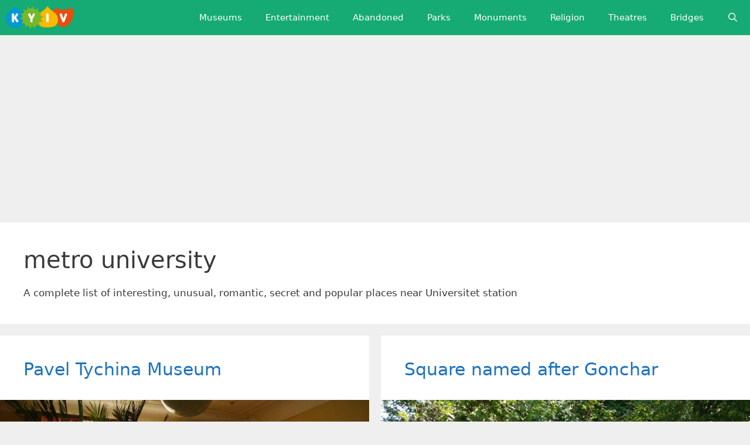

--- FILE ---
content_type: text/html; charset=UTF-8
request_url: https://go2.kiev.ua/en/tag/metro-university/
body_size: 9066
content:
<!DOCTYPE html>
<html lang="en-US">
<head>
	<meta charset="UTF-8">
	<title>metro university &#8211; Where to go, what to see, where to relax in Kyiv</title>
<meta name='robots' content='max-image-preview:large' />
<link rel="alternate" href="https://go2.kiev.ua/tag/metro-universitet/" hreflang="ru" />
<link rel="alternate" href="https://go2.kiev.ua/en/tag/metro-university/" hreflang="en" />
<link rel="alternate" href="https://go2.kiev.ua/uk/tag/metro-ynijversitety/" hreflang="uk" />
<meta name="viewport" content="width=device-width, initial-scale=1"><style id='wp-img-auto-sizes-contain-inline-css'>
img:is([sizes=auto i],[sizes^="auto," i]){contain-intrinsic-size:3000px 1500px}
/*# sourceURL=wp-img-auto-sizes-contain-inline-css */
</style>
<style id='wp-block-library-inline-css'>
:root{--wp-block-synced-color:#7a00df;--wp-block-synced-color--rgb:122,0,223;--wp-bound-block-color:var(--wp-block-synced-color);--wp-editor-canvas-background:#ddd;--wp-admin-theme-color:#007cba;--wp-admin-theme-color--rgb:0,124,186;--wp-admin-theme-color-darker-10:#006ba1;--wp-admin-theme-color-darker-10--rgb:0,107,160.5;--wp-admin-theme-color-darker-20:#005a87;--wp-admin-theme-color-darker-20--rgb:0,90,135;--wp-admin-border-width-focus:2px}@media (min-resolution:192dpi){:root{--wp-admin-border-width-focus:1.5px}}.wp-element-button{cursor:pointer}:root .has-very-light-gray-background-color{background-color:#eee}:root .has-very-dark-gray-background-color{background-color:#313131}:root .has-very-light-gray-color{color:#eee}:root .has-very-dark-gray-color{color:#313131}:root .has-vivid-green-cyan-to-vivid-cyan-blue-gradient-background{background:linear-gradient(135deg,#00d084,#0693e3)}:root .has-purple-crush-gradient-background{background:linear-gradient(135deg,#34e2e4,#4721fb 50%,#ab1dfe)}:root .has-hazy-dawn-gradient-background{background:linear-gradient(135deg,#faaca8,#dad0ec)}:root .has-subdued-olive-gradient-background{background:linear-gradient(135deg,#fafae1,#67a671)}:root .has-atomic-cream-gradient-background{background:linear-gradient(135deg,#fdd79a,#004a59)}:root .has-nightshade-gradient-background{background:linear-gradient(135deg,#330968,#31cdcf)}:root .has-midnight-gradient-background{background:linear-gradient(135deg,#020381,#2874fc)}:root{--wp--preset--font-size--normal:16px;--wp--preset--font-size--huge:42px}.has-regular-font-size{font-size:1em}.has-larger-font-size{font-size:2.625em}.has-normal-font-size{font-size:var(--wp--preset--font-size--normal)}.has-huge-font-size{font-size:var(--wp--preset--font-size--huge)}.has-text-align-center{text-align:center}.has-text-align-left{text-align:left}.has-text-align-right{text-align:right}.has-fit-text{white-space:nowrap!important}#end-resizable-editor-section{display:none}.aligncenter{clear:both}.items-justified-left{justify-content:flex-start}.items-justified-center{justify-content:center}.items-justified-right{justify-content:flex-end}.items-justified-space-between{justify-content:space-between}.screen-reader-text{border:0;clip-path:inset(50%);height:1px;margin:-1px;overflow:hidden;padding:0;position:absolute;width:1px;word-wrap:normal!important}.screen-reader-text:focus{background-color:#ddd;clip-path:none;color:#444;display:block;font-size:1em;height:auto;left:5px;line-height:normal;padding:15px 23px 14px;text-decoration:none;top:5px;width:auto;z-index:100000}html :where(.has-border-color){border-style:solid}html :where([style*=border-top-color]){border-top-style:solid}html :where([style*=border-right-color]){border-right-style:solid}html :where([style*=border-bottom-color]){border-bottom-style:solid}html :where([style*=border-left-color]){border-left-style:solid}html :where([style*=border-width]){border-style:solid}html :where([style*=border-top-width]){border-top-style:solid}html :where([style*=border-right-width]){border-right-style:solid}html :where([style*=border-bottom-width]){border-bottom-style:solid}html :where([style*=border-left-width]){border-left-style:solid}html :where(img[class*=wp-image-]){height:auto;max-width:100%}:where(figure){margin:0 0 1em}html :where(.is-position-sticky){--wp-admin--admin-bar--position-offset:var(--wp-admin--admin-bar--height,0px)}@media screen and (max-width:600px){html :where(.is-position-sticky){--wp-admin--admin-bar--position-offset:0px}}

/*# sourceURL=wp-block-library-inline-css */
</style><style id='global-styles-inline-css'>
:root{--wp--preset--aspect-ratio--square: 1;--wp--preset--aspect-ratio--4-3: 4/3;--wp--preset--aspect-ratio--3-4: 3/4;--wp--preset--aspect-ratio--3-2: 3/2;--wp--preset--aspect-ratio--2-3: 2/3;--wp--preset--aspect-ratio--16-9: 16/9;--wp--preset--aspect-ratio--9-16: 9/16;--wp--preset--color--black: #000000;--wp--preset--color--cyan-bluish-gray: #abb8c3;--wp--preset--color--white: #ffffff;--wp--preset--color--pale-pink: #f78da7;--wp--preset--color--vivid-red: #cf2e2e;--wp--preset--color--luminous-vivid-orange: #ff6900;--wp--preset--color--luminous-vivid-amber: #fcb900;--wp--preset--color--light-green-cyan: #7bdcb5;--wp--preset--color--vivid-green-cyan: #00d084;--wp--preset--color--pale-cyan-blue: #8ed1fc;--wp--preset--color--vivid-cyan-blue: #0693e3;--wp--preset--color--vivid-purple: #9b51e0;--wp--preset--color--contrast: var(--contrast);--wp--preset--color--contrast-2: var(--contrast-2);--wp--preset--color--contrast-3: var(--contrast-3);--wp--preset--color--base: var(--base);--wp--preset--color--base-2: var(--base-2);--wp--preset--color--base-3: var(--base-3);--wp--preset--color--accent: var(--accent);--wp--preset--gradient--vivid-cyan-blue-to-vivid-purple: linear-gradient(135deg,rgb(6,147,227) 0%,rgb(155,81,224) 100%);--wp--preset--gradient--light-green-cyan-to-vivid-green-cyan: linear-gradient(135deg,rgb(122,220,180) 0%,rgb(0,208,130) 100%);--wp--preset--gradient--luminous-vivid-amber-to-luminous-vivid-orange: linear-gradient(135deg,rgb(252,185,0) 0%,rgb(255,105,0) 100%);--wp--preset--gradient--luminous-vivid-orange-to-vivid-red: linear-gradient(135deg,rgb(255,105,0) 0%,rgb(207,46,46) 100%);--wp--preset--gradient--very-light-gray-to-cyan-bluish-gray: linear-gradient(135deg,rgb(238,238,238) 0%,rgb(169,184,195) 100%);--wp--preset--gradient--cool-to-warm-spectrum: linear-gradient(135deg,rgb(74,234,220) 0%,rgb(151,120,209) 20%,rgb(207,42,186) 40%,rgb(238,44,130) 60%,rgb(251,105,98) 80%,rgb(254,248,76) 100%);--wp--preset--gradient--blush-light-purple: linear-gradient(135deg,rgb(255,206,236) 0%,rgb(152,150,240) 100%);--wp--preset--gradient--blush-bordeaux: linear-gradient(135deg,rgb(254,205,165) 0%,rgb(254,45,45) 50%,rgb(107,0,62) 100%);--wp--preset--gradient--luminous-dusk: linear-gradient(135deg,rgb(255,203,112) 0%,rgb(199,81,192) 50%,rgb(65,88,208) 100%);--wp--preset--gradient--pale-ocean: linear-gradient(135deg,rgb(255,245,203) 0%,rgb(182,227,212) 50%,rgb(51,167,181) 100%);--wp--preset--gradient--electric-grass: linear-gradient(135deg,rgb(202,248,128) 0%,rgb(113,206,126) 100%);--wp--preset--gradient--midnight: linear-gradient(135deg,rgb(2,3,129) 0%,rgb(40,116,252) 100%);--wp--preset--font-size--small: 13px;--wp--preset--font-size--medium: 20px;--wp--preset--font-size--large: 36px;--wp--preset--font-size--x-large: 42px;--wp--preset--spacing--20: 0.44rem;--wp--preset--spacing--30: 0.67rem;--wp--preset--spacing--40: 1rem;--wp--preset--spacing--50: 1.5rem;--wp--preset--spacing--60: 2.25rem;--wp--preset--spacing--70: 3.38rem;--wp--preset--spacing--80: 5.06rem;--wp--preset--shadow--natural: 6px 6px 9px rgba(0, 0, 0, 0.2);--wp--preset--shadow--deep: 12px 12px 50px rgba(0, 0, 0, 0.4);--wp--preset--shadow--sharp: 6px 6px 0px rgba(0, 0, 0, 0.2);--wp--preset--shadow--outlined: 6px 6px 0px -3px rgb(255, 255, 255), 6px 6px rgb(0, 0, 0);--wp--preset--shadow--crisp: 6px 6px 0px rgb(0, 0, 0);}:where(.is-layout-flex){gap: 0.5em;}:where(.is-layout-grid){gap: 0.5em;}body .is-layout-flex{display: flex;}.is-layout-flex{flex-wrap: wrap;align-items: center;}.is-layout-flex > :is(*, div){margin: 0;}body .is-layout-grid{display: grid;}.is-layout-grid > :is(*, div){margin: 0;}:where(.wp-block-columns.is-layout-flex){gap: 2em;}:where(.wp-block-columns.is-layout-grid){gap: 2em;}:where(.wp-block-post-template.is-layout-flex){gap: 1.25em;}:where(.wp-block-post-template.is-layout-grid){gap: 1.25em;}.has-black-color{color: var(--wp--preset--color--black) !important;}.has-cyan-bluish-gray-color{color: var(--wp--preset--color--cyan-bluish-gray) !important;}.has-white-color{color: var(--wp--preset--color--white) !important;}.has-pale-pink-color{color: var(--wp--preset--color--pale-pink) !important;}.has-vivid-red-color{color: var(--wp--preset--color--vivid-red) !important;}.has-luminous-vivid-orange-color{color: var(--wp--preset--color--luminous-vivid-orange) !important;}.has-luminous-vivid-amber-color{color: var(--wp--preset--color--luminous-vivid-amber) !important;}.has-light-green-cyan-color{color: var(--wp--preset--color--light-green-cyan) !important;}.has-vivid-green-cyan-color{color: var(--wp--preset--color--vivid-green-cyan) !important;}.has-pale-cyan-blue-color{color: var(--wp--preset--color--pale-cyan-blue) !important;}.has-vivid-cyan-blue-color{color: var(--wp--preset--color--vivid-cyan-blue) !important;}.has-vivid-purple-color{color: var(--wp--preset--color--vivid-purple) !important;}.has-black-background-color{background-color: var(--wp--preset--color--black) !important;}.has-cyan-bluish-gray-background-color{background-color: var(--wp--preset--color--cyan-bluish-gray) !important;}.has-white-background-color{background-color: var(--wp--preset--color--white) !important;}.has-pale-pink-background-color{background-color: var(--wp--preset--color--pale-pink) !important;}.has-vivid-red-background-color{background-color: var(--wp--preset--color--vivid-red) !important;}.has-luminous-vivid-orange-background-color{background-color: var(--wp--preset--color--luminous-vivid-orange) !important;}.has-luminous-vivid-amber-background-color{background-color: var(--wp--preset--color--luminous-vivid-amber) !important;}.has-light-green-cyan-background-color{background-color: var(--wp--preset--color--light-green-cyan) !important;}.has-vivid-green-cyan-background-color{background-color: var(--wp--preset--color--vivid-green-cyan) !important;}.has-pale-cyan-blue-background-color{background-color: var(--wp--preset--color--pale-cyan-blue) !important;}.has-vivid-cyan-blue-background-color{background-color: var(--wp--preset--color--vivid-cyan-blue) !important;}.has-vivid-purple-background-color{background-color: var(--wp--preset--color--vivid-purple) !important;}.has-black-border-color{border-color: var(--wp--preset--color--black) !important;}.has-cyan-bluish-gray-border-color{border-color: var(--wp--preset--color--cyan-bluish-gray) !important;}.has-white-border-color{border-color: var(--wp--preset--color--white) !important;}.has-pale-pink-border-color{border-color: var(--wp--preset--color--pale-pink) !important;}.has-vivid-red-border-color{border-color: var(--wp--preset--color--vivid-red) !important;}.has-luminous-vivid-orange-border-color{border-color: var(--wp--preset--color--luminous-vivid-orange) !important;}.has-luminous-vivid-amber-border-color{border-color: var(--wp--preset--color--luminous-vivid-amber) !important;}.has-light-green-cyan-border-color{border-color: var(--wp--preset--color--light-green-cyan) !important;}.has-vivid-green-cyan-border-color{border-color: var(--wp--preset--color--vivid-green-cyan) !important;}.has-pale-cyan-blue-border-color{border-color: var(--wp--preset--color--pale-cyan-blue) !important;}.has-vivid-cyan-blue-border-color{border-color: var(--wp--preset--color--vivid-cyan-blue) !important;}.has-vivid-purple-border-color{border-color: var(--wp--preset--color--vivid-purple) !important;}.has-vivid-cyan-blue-to-vivid-purple-gradient-background{background: var(--wp--preset--gradient--vivid-cyan-blue-to-vivid-purple) !important;}.has-light-green-cyan-to-vivid-green-cyan-gradient-background{background: var(--wp--preset--gradient--light-green-cyan-to-vivid-green-cyan) !important;}.has-luminous-vivid-amber-to-luminous-vivid-orange-gradient-background{background: var(--wp--preset--gradient--luminous-vivid-amber-to-luminous-vivid-orange) !important;}.has-luminous-vivid-orange-to-vivid-red-gradient-background{background: var(--wp--preset--gradient--luminous-vivid-orange-to-vivid-red) !important;}.has-very-light-gray-to-cyan-bluish-gray-gradient-background{background: var(--wp--preset--gradient--very-light-gray-to-cyan-bluish-gray) !important;}.has-cool-to-warm-spectrum-gradient-background{background: var(--wp--preset--gradient--cool-to-warm-spectrum) !important;}.has-blush-light-purple-gradient-background{background: var(--wp--preset--gradient--blush-light-purple) !important;}.has-blush-bordeaux-gradient-background{background: var(--wp--preset--gradient--blush-bordeaux) !important;}.has-luminous-dusk-gradient-background{background: var(--wp--preset--gradient--luminous-dusk) !important;}.has-pale-ocean-gradient-background{background: var(--wp--preset--gradient--pale-ocean) !important;}.has-electric-grass-gradient-background{background: var(--wp--preset--gradient--electric-grass) !important;}.has-midnight-gradient-background{background: var(--wp--preset--gradient--midnight) !important;}.has-small-font-size{font-size: var(--wp--preset--font-size--small) !important;}.has-medium-font-size{font-size: var(--wp--preset--font-size--medium) !important;}.has-large-font-size{font-size: var(--wp--preset--font-size--large) !important;}.has-x-large-font-size{font-size: var(--wp--preset--font-size--x-large) !important;}
/*# sourceURL=global-styles-inline-css */
</style>

<style id='classic-theme-styles-inline-css'>
/*! This file is auto-generated */
.wp-block-button__link{color:#fff;background-color:#32373c;border-radius:9999px;box-shadow:none;text-decoration:none;padding:calc(.667em + 2px) calc(1.333em + 2px);font-size:1.125em}.wp-block-file__button{background:#32373c;color:#fff;text-decoration:none}
/*# sourceURL=/wp-includes/css/classic-themes.min.css */
</style>
<link rel='stylesheet' id='wpacu-combined-css-head-1' href='https://go2.kiev.ua/wp-content/cache/asset-cleanup/css/head-23039f9ad8abadfd6c8432d98fc33d88d00fdd40.css' type='text/css' media='all' />









<script id='wpacu-combined-js-head-group-1' src='https://go2.kiev.ua/wp-content/cache/asset-cleanup/js/head-ee4417ad5eeba760ff0191828df8fec490c795fd.js' type="e36d7b048a22d24e0ef76b8f-text/javascript"></script><script async src="https://pagead2.googlesyndication.com/pagead/js/adsbygoogle.js?client=ca-pub-8055922727690488" crossorigin="anonymous" type="e36d7b048a22d24e0ef76b8f-text/javascript"></script><link rel="icon" href="https://go2.kiev.ua/wp-content/uploads/2023/10/cropped-favicon-32x32.png" sizes="32x32" />
<link rel="icon" href="https://go2.kiev.ua/wp-content/uploads/2023/10/cropped-favicon-192x192.png" sizes="192x192" />
<link rel="apple-touch-icon" href="https://go2.kiev.ua/wp-content/uploads/2023/10/cropped-favicon-180x180.png" />
<meta name="msapplication-TileImage" content="https://go2.kiev.ua/wp-content/uploads/2023/10/cropped-favicon-270x270.png" />
		<style id="wp-custom-css">
			.grecaptcha-badge { visibility: hidden; }
.sabai-questions-activity { visibility: hidden; }
.sabai-questions-activity-inline { visibility: hidden; }
.sabai-questions-vote-count { visibility: hidden; }
.centered-text-ortop {
  text-align: center;
  font-size: 10px;
  font-family: -apple-system, system-ui, BlinkMacSystemFont, "Segoe UI", Helvetica, Arial, sans-serif, "Apple Color Emoji", "Segoe UI Emoji", "Segoe UI Symbol";
}
		</style>
		</head>

<body class="archive tag tag-metro-university tag-603 wp-custom-logo wp-embed-responsive wp-theme-generatepress post-image-below-header post-image-aligned-center generate-columns-activated secondary-nav-below-header secondary-nav-aligned-right sticky-menu-fade sticky-enabled both-sticky-menu mobile-header mobile-header-logo mobile-header-sticky no-sidebar nav-below-header separate-containers fluid-header active-footer-widgets-0 nav-search-enabled nav-aligned-right header-aligned-center dropdown-hover" itemtype="https://schema.org/Blog" itemscope>
	<a class="screen-reader-text skip-link" href="#content" title="Skip to content">Skip to content</a>		<nav id="mobile-header" itemtype="https://schema.org/SiteNavigationElement" itemscope class="main-navigation mobile-header-navigation has-branding has-sticky-branding">
			<div class="inside-navigation grid-container grid-parent">
				<form method="get" class="search-form navigation-search" action="https://go2.kiev.ua/en/">
					<input type="search" class="search-field" value="" name="s" title="Search" />
				</form><div class="site-logo mobile-header-logo">
						<a href="https://go2.kiev.ua/en/" title="Where to go, what to see, where to relax in Kyiv" rel="home">
							<img src="https://go2.kiev.ua/wp-content/uploads/2023/10/logo_en.png" alt="Where to go, what to see, where to relax in Kyiv" class="is-logo-image" width="140" height="48" />
						</a>
					</div>		<div class="mobile-bar-items">
						<span class="search-item">
				<a aria-label="Open Search Bar" href="#">
									</a>
			</span>
		</div>
							<button class="menu-toggle" aria-controls="mobile-menu" aria-expanded="false">
						<span class="mobile-menu">Menu</span>					</button>
					<div id="mobile-menu" class="main-nav"><ul id="menu-main-eng" class=" menu sf-menu"><li id="menu-item-21803" class="menu-item menu-item-type-taxonomy menu-item-object-category menu-item-21803"><a href="https://go2.kiev.ua/en/category/museums/">Museums</a></li>
<li id="menu-item-21801" class="menu-item menu-item-type-taxonomy menu-item-object-category menu-item-21801"><a href="https://go2.kiev.ua/en/category/entertainment/">Entertainment</a></li>
<li id="menu-item-21799" class="menu-item menu-item-type-taxonomy menu-item-object-category menu-item-21799"><a href="https://go2.kiev.ua/en/category/abandoned/">Abandoned</a></li>
<li id="menu-item-21804" class="menu-item menu-item-type-taxonomy menu-item-object-category menu-item-21804"><a href="https://go2.kiev.ua/en/category/parks/">Parks</a></li>
<li id="menu-item-21802" class="menu-item menu-item-type-taxonomy menu-item-object-category menu-item-21802"><a href="https://go2.kiev.ua/en/category/monuments/">Monuments</a></li>
<li id="menu-item-21805" class="menu-item menu-item-type-taxonomy menu-item-object-category menu-item-21805"><a href="https://go2.kiev.ua/en/category/religion/">Religion</a></li>
<li id="menu-item-21806" class="menu-item menu-item-type-taxonomy menu-item-object-category menu-item-21806"><a href="https://go2.kiev.ua/en/category/theatres/">Theatres</a></li>
<li id="menu-item-21800" class="menu-item menu-item-type-taxonomy menu-item-object-category menu-item-21800"><a href="https://go2.kiev.ua/en/category/bridges/">Bridges</a></li>
<li class="search-item menu-item-align-right"><a aria-label="Open Search Bar" href="#"></a></li></ul></div>			</div><!-- .inside-navigation -->
		</nav><!-- #site-navigation -->
				<nav class="has-branding main-navigation grid-container grid-parent sub-menu-right" id="site-navigation" aria-label="Primary"  itemtype="https://schema.org/SiteNavigationElement" itemscope>
			<div class="inside-navigation">
				<div class="navigation-branding"><div class="site-logo">
						<a href="https://go2.kiev.ua/en/" title="Where to go, what to see, where to relax in Kyiv" rel="home">
							<img  class="header-image is-logo-image" alt="Where to go, what to see, where to relax in Kyiv" src="https://go2.kiev.ua/wp-content/uploads/2023/10/logo_en.png" title="Where to go, what to see, where to relax in Kyiv" srcset="https://go2.kiev.ua/wp-content/uploads/2023/10/logo_en.png 1x, https://go2.kiev.ua/wp-content/uploads/2023/10/logo_en.png 2x" width="280" height="96" />
						</a>
					</div></div><form method="get" class="search-form navigation-search" action="https://go2.kiev.ua/en/">
					<input type="search" class="search-field" value="" name="s" title="Search" />
				</form>		<div class="mobile-bar-items">
						<span class="search-item">
				<a aria-label="Open Search Bar" href="#">
									</a>
			</span>
		</div>
						<button class="menu-toggle" aria-controls="primary-menu" aria-expanded="false">
					<span class="mobile-menu">Menu</span>				</button>
				<div id="primary-menu" class="main-nav"><ul id="menu-main-eng-1" class=" menu sf-menu"><li class="menu-item menu-item-type-taxonomy menu-item-object-category menu-item-21803"><a href="https://go2.kiev.ua/en/category/museums/">Museums</a></li>
<li class="menu-item menu-item-type-taxonomy menu-item-object-category menu-item-21801"><a href="https://go2.kiev.ua/en/category/entertainment/">Entertainment</a></li>
<li class="menu-item menu-item-type-taxonomy menu-item-object-category menu-item-21799"><a href="https://go2.kiev.ua/en/category/abandoned/">Abandoned</a></li>
<li class="menu-item menu-item-type-taxonomy menu-item-object-category menu-item-21804"><a href="https://go2.kiev.ua/en/category/parks/">Parks</a></li>
<li class="menu-item menu-item-type-taxonomy menu-item-object-category menu-item-21802"><a href="https://go2.kiev.ua/en/category/monuments/">Monuments</a></li>
<li class="menu-item menu-item-type-taxonomy menu-item-object-category menu-item-21805"><a href="https://go2.kiev.ua/en/category/religion/">Religion</a></li>
<li class="menu-item menu-item-type-taxonomy menu-item-object-category menu-item-21806"><a href="https://go2.kiev.ua/en/category/theatres/">Theatres</a></li>
<li class="menu-item menu-item-type-taxonomy menu-item-object-category menu-item-21800"><a href="https://go2.kiev.ua/en/category/bridges/">Bridges</a></li>
<li class="search-item menu-item-align-right"><a aria-label="Open Search Bar" href="#"></a></li></ul></div>			</div>
		</nav>
		
	<div class="site grid-container container hfeed grid-parent" id="page">
				<div class="site-content" id="content">
			
	<div class="content-area grid-parent mobile-grid-100 grid-100 tablet-grid-100" id="primary">
		<main class="site-main" id="main">
			<div class="generate-columns-container ">		<header class="page-header" aria-label="Page">
			
			<h1 class="page-title">
				metro university			</h1>

			<div class="taxonomy-description"><p>A complete list of interesting, unusual, romantic, secret and popular places near Universitet station</p>
</div>		</header>
		<article id="post-24443" class="post-24443 post type-post status-publish format-standard has-post-thumbnail hentry category-museums tag-metro-university tag-right-bank tag-shevchenkovsky-district generate-columns tablet-grid-50 mobile-grid-100 grid-parent grid-50 no-featured-image-padding" itemtype="https://schema.org/CreativeWork" itemscope>
	<div class="inside-article">
					<header class="entry-header">
				<h2 class="entry-title" itemprop="headline"><a href="https://go2.kiev.ua/en/pavel-tychina-museum/" rel="bookmark">Pavel Tychina Museum</a></h2>			</header>
			<div class="post-image">
						
						<a href="https://go2.kiev.ua/en/pavel-tychina-museum/">
							<img width="768" height="576" src="https://go2.kiev.ua/wp-content/uploads/2018/07/muzei_pavla_tychiny_4-768x576.jpg" class="attachment-medium_large size-medium_large wp-post-image" alt="Музей Павла Тычины" itemprop="image" decoding="async" fetchpriority="high" srcset="https://go2.kiev.ua/wp-content/uploads/2018/07/muzei_pavla_tychiny_4-768x576.jpg 768w, https://go2.kiev.ua/wp-content/uploads/2018/07/muzei_pavla_tychiny_4-480x360.jpg 480w, https://go2.kiev.ua/wp-content/uploads/2018/07/muzei_pavla_tychiny_4.jpg 1200w" sizes="(max-width: 768px) 100vw, 768px" />
						</a>
					</div>
			<div class="entry-summary" itemprop="text">
				<p>Apartment No. 3 on Tereshchenkovskaya Street 5 in post-war Kyiv was known among the Ukrainian intelligentsia and creative youth thanks to its owner, Pavel Grigorievich Tychyna. These 5 rooms witnessed the poet’s creative quest, poetic ups and downs for more than two decades (1944-1967). After the death of Pavel Tychyna (September 16, 1967), Lydia Petrovna &#8230; <a title="Pavel Tychina Museum" class="read-more" href="https://go2.kiev.ua/en/pavel-tychina-museum/" aria-label="Read more about Pavel Tychina Museum">Read more</a></p>
			</div>

				<footer class="entry-meta" aria-label="Entry meta">
			<span class="cat-links"><span class="screen-reader-text">Categories </span><a href="https://go2.kiev.ua/en/category/museums/" rel="category tag">Museums</a></span> <span class="tags-links"><span class="screen-reader-text">Tags </span><a href="https://go2.kiev.ua/en/tag/metro-university/" rel="tag">metro university</a>, <a href="https://go2.kiev.ua/en/tag/right-bank/" rel="tag">right bank</a>, <a href="https://go2.kiev.ua/en/tag/shevchenkovsky-district/" rel="tag">shevchenkovsky district</a></span> 		</footer>
			</div>
</article>
<article id="post-24250" class="post-24250 post type-post status-publish format-standard has-post-thumbnail hentry category-parks tag-metro-university tag-right-bank tag-shevchenkovsky-district generate-columns tablet-grid-50 mobile-grid-100 grid-parent grid-50 no-featured-image-padding" itemtype="https://schema.org/CreativeWork" itemscope>
	<div class="inside-article">
					<header class="entry-header">
				<h2 class="entry-title" itemprop="headline"><a href="https://go2.kiev.ua/en/square-named-after-gonchar/" rel="bookmark">Square named after Gonchar</a></h2>			</header>
			<div class="post-image">
						
						<a href="https://go2.kiev.ua/en/square-named-after-gonchar/">
							<img width="768" height="576" src="https://go2.kiev.ua/wp-content/uploads/2018/06/skver_gonchara_3-768x576.jpg" class="attachment-medium_large size-medium_large wp-post-image" alt="Сквер имени Гончара" itemprop="image" decoding="async" srcset="https://go2.kiev.ua/wp-content/uploads/2018/06/skver_gonchara_3-768x576.jpg 768w, https://go2.kiev.ua/wp-content/uploads/2018/06/skver_gonchara_3-480x360.jpg 480w, https://go2.kiev.ua/wp-content/uploads/2018/06/skver_gonchara_3.jpg 1200w" sizes="(max-width: 768px) 100vw, 768px" />
						</a>
					</div>
			<div class="entry-summary" itemprop="text">
				<p>Across the road from Chkalov Square and next to velotrek is located in the park named after Oles Gonchar. On the territory of the square there is a pump room and a monument to Oles Gonchar (April 3, 1918 &#8211; July 14, 1995), which was opened in May 2001 &#8211; the writer loved to sit &#8230; <a title="Square named after Gonchar" class="read-more" href="https://go2.kiev.ua/en/square-named-after-gonchar/" aria-label="Read more about Square named after Gonchar">Read more</a></p>
			</div>

				<footer class="entry-meta" aria-label="Entry meta">
			<span class="cat-links"><span class="screen-reader-text">Categories </span><a href="https://go2.kiev.ua/en/category/parks/" rel="category tag">Parks</a></span> <span class="tags-links"><span class="screen-reader-text">Tags </span><a href="https://go2.kiev.ua/en/tag/metro-university/" rel="tag">metro university</a>, <a href="https://go2.kiev.ua/en/tag/right-bank/" rel="tag">right bank</a>, <a href="https://go2.kiev.ua/en/tag/shevchenkovsky-district/" rel="tag">shevchenkovsky district</a></span> 		</footer>
			</div>
</article>
<article id="post-24245" class="post-24245 post type-post status-publish format-standard has-post-thumbnail hentry category-parks tag-metro-university tag-right-bank tag-shevchenkovsky-district generate-columns tablet-grid-50 mobile-grid-100 grid-parent grid-50 no-featured-image-padding" itemtype="https://schema.org/CreativeWork" itemscope>
	<div class="inside-article">
					<header class="entry-header">
				<h2 class="entry-title" itemprop="headline"><a href="https://go2.kiev.ua/en/square-named-after-chkalov/" rel="bookmark">Square named after Chkalov</a></h2>			</header>
			<div class="post-image">
						
						<a href="https://go2.kiev.ua/en/square-named-after-chkalov/">
							<img width="768" height="432" src="https://go2.kiev.ua/wp-content/uploads/2018/06/skver_chkalova_4-768x432.jpg" class="attachment-medium_large size-medium_large wp-post-image" alt="Сквер имени Чкалова" itemprop="image" decoding="async" srcset="https://go2.kiev.ua/wp-content/uploads/2018/06/skver_chkalova_4-768x432.jpg 768w, https://go2.kiev.ua/wp-content/uploads/2018/06/skver_chkalova_4-480x270.jpg 480w, https://go2.kiev.ua/wp-content/uploads/2018/06/skver_chkalova_4.jpg 1200w" sizes="(max-width: 768px) 100vw, 768px" />
						</a>
					</div>
			<div class="entry-summary" itemprop="text">
				<p>The square was created in the 1920s in front of the building of the Kyiv Veterinary and Zootechnical Institute, which was located there from 1924 to 1934 &#8211; now the State Service of Ukraine for Emergency Situations is located here. The monument to Valery Pavlovich Chkalov (Soviet test pilot, brigade commander, hero of the Soviet &#8230; <a title="Square named after Chkalov" class="read-more" href="https://go2.kiev.ua/en/square-named-after-chkalov/" aria-label="Read more about Square named after Chkalov">Read more</a></p>
			</div>

				<footer class="entry-meta" aria-label="Entry meta">
			<span class="cat-links"><span class="screen-reader-text">Categories </span><a href="https://go2.kiev.ua/en/category/parks/" rel="category tag">Parks</a></span> <span class="tags-links"><span class="screen-reader-text">Tags </span><a href="https://go2.kiev.ua/en/tag/metro-university/" rel="tag">metro university</a>, <a href="https://go2.kiev.ua/en/tag/right-bank/" rel="tag">right bank</a>, <a href="https://go2.kiev.ua/en/tag/shevchenkovsky-district/" rel="tag">shevchenkovsky district</a></span> 		</footer>
			</div>
</article>
<article id="post-24241" class="post-24241 post type-post status-publish format-standard has-post-thumbnail hentry category-parks tag-metro-university tag-right-bank tag-shevchenkovsky-district generate-columns tablet-grid-50 mobile-grid-100 grid-parent grid-50 no-featured-image-padding" itemtype="https://schema.org/CreativeWork" itemscope>
	<div class="inside-article">
					<header class="entry-header">
				<h2 class="entry-title" itemprop="headline"><a href="https://go2.kiev.ua/en/pavlovsky-square/" rel="bookmark">Pavlovsky Square</a></h2>			</header>
			<div class="post-image">
						
						<a href="https://go2.kiev.ua/en/pavlovsky-square/">
							<img width="768" height="576" src="https://go2.kiev.ua/wp-content/uploads/2018/06/pavlovsky_skver_3-768x576.jpg" class="attachment-medium_large size-medium_large wp-post-image" alt="Павловский сквер" itemprop="image" decoding="async" loading="lazy" srcset="https://go2.kiev.ua/wp-content/uploads/2018/06/pavlovsky_skver_3-768x576.jpg 768w, https://go2.kiev.ua/wp-content/uploads/2018/06/pavlovsky_skver_3-480x360.jpg 480w, https://go2.kiev.ua/wp-content/uploads/2018/06/pavlovsky_skver_3.jpg 1200w" sizes="auto, (max-width: 768px) 100vw, 768px" />
						</a>
					</div>
			<div class="entry-summary" itemprop="text">
				<p>Not far from &#8220;house with cats&#8221; is Pavlovsky Square, which is popularly called Pavlovsky Garden or Kindergarten . The square was created in 1905-1909 on the site of an ancient ravine during the construction of the first houses on Novo-Pavlovskaya Street, which connected Gogolevskaya and Observatornaya streets. The square area is 1.8 hectares. There is &#8230; <a title="Pavlovsky Square" class="read-more" href="https://go2.kiev.ua/en/pavlovsky-square/" aria-label="Read more about Pavlovsky Square">Read more</a></p>
			</div>

				<footer class="entry-meta" aria-label="Entry meta">
			<span class="cat-links"><span class="screen-reader-text">Categories </span><a href="https://go2.kiev.ua/en/category/parks/" rel="category tag">Parks</a></span> <span class="tags-links"><span class="screen-reader-text">Tags </span><a href="https://go2.kiev.ua/en/tag/metro-university/" rel="tag">metro university</a>, <a href="https://go2.kiev.ua/en/tag/right-bank/" rel="tag">right bank</a>, <a href="https://go2.kiev.ua/en/tag/shevchenkovsky-district/" rel="tag">shevchenkovsky district</a></span> 		</footer>
			</div>
</article>
<article id="post-24129" class="post-24129 post type-post status-publish format-standard has-post-thumbnail hentry category-museums tag-goloseevsky-district tag-metro-university tag-right-bank generate-columns tablet-grid-50 mobile-grid-100 grid-parent grid-50 no-featured-image-padding" itemtype="https://schema.org/CreativeWork" itemscope>
	<div class="inside-article">
					<header class="entry-header">
				<h2 class="entry-title" itemprop="headline"><a href="https://go2.kiev.ua/en/museum-of-outstanding-figures-of-ukrainian-culture/" rel="bookmark">Museum of Outstanding Figures of Ukrainian Culture</a></h2>			</header>
			<div class="post-image">
						
						<a href="https://go2.kiev.ua/en/museum-of-outstanding-figures-of-ukrainian-culture/">
							<img width="768" height="568" src="https://go2.kiev.ua/wp-content/uploads/2018/05/muzei_ukrainskih_dejatelei_kulturi-768x568.jpg" class="attachment-medium_large size-medium_large wp-post-image" alt="Музей выдающихся деятелей украинской культуры" itemprop="image" decoding="async" loading="lazy" srcset="https://go2.kiev.ua/wp-content/uploads/2018/05/muzei_ukrainskih_dejatelei_kulturi-768x568.jpg 768w, https://go2.kiev.ua/wp-content/uploads/2018/05/muzei_ukrainskih_dejatelei_kulturi-480x355.jpg 480w, https://go2.kiev.ua/wp-content/uploads/2018/05/muzei_ukrainskih_dejatelei_kulturi.jpg 1000w" sizes="auto, (max-width: 768px) 100vw, 768px" />
						</a>
					</div>
			<div class="entry-summary" itemprop="text">
				<p>The museum was founded in 1987. The basis for its creation was the fact that at the end of the 19th and beginning of the 20th century, the families of famous figures of the Ukrainian movement lived in close proximity &#8211; Lesya Ukrainka, Nikolai Lysenko, Mikhail Staritsky, Panas Saksagansky. Museum exhibitions are housed in memorial &#8230; <a title="Museum of Outstanding Figures of Ukrainian Culture" class="read-more" href="https://go2.kiev.ua/en/museum-of-outstanding-figures-of-ukrainian-culture/" aria-label="Read more about Museum of Outstanding Figures of Ukrainian Culture">Read more</a></p>
			</div>

				<footer class="entry-meta" aria-label="Entry meta">
			<span class="cat-links"><span class="screen-reader-text">Categories </span><a href="https://go2.kiev.ua/en/category/museums/" rel="category tag">Museums</a></span> <span class="tags-links"><span class="screen-reader-text">Tags </span><a href="https://go2.kiev.ua/en/tag/goloseevsky-district/" rel="tag">goloseevsky district</a>, <a href="https://go2.kiev.ua/en/tag/metro-university/" rel="tag">metro university</a>, <a href="https://go2.kiev.ua/en/tag/right-bank/" rel="tag">right bank</a></span> 		</footer>
			</div>
</article>
<article id="post-24061" class="post-24061 post type-post status-publish format-standard has-post-thumbnail hentry category-museums tag-metro-university tag-right-bank tag-shevchenkovsky-district generate-columns tablet-grid-50 mobile-grid-100 grid-parent grid-50 no-featured-image-padding" itemtype="https://schema.org/CreativeWork" itemscope>
	<div class="inside-article">
					<header class="entry-header">
				<h2 class="entry-title" itemprop="headline"><a href="https://go2.kiev.ua/en/national-museum-of-taras-shevchenko/" rel="bookmark">National Museum of Taras Shevchenko</a></h2>			</header>
			<div class="post-image">
						
						<a href="https://go2.kiev.ua/en/national-museum-of-taras-shevchenko/">
							<img width="768" height="510" src="https://go2.kiev.ua/wp-content/uploads/2018/05/muzei_tarasa_shevchenko_2-768x510.jpg" class="attachment-medium_large size-medium_large wp-post-image" alt="Национальный музей Тараса Шевченко" itemprop="image" decoding="async" loading="lazy" srcset="https://go2.kiev.ua/wp-content/uploads/2018/05/muzei_tarasa_shevchenko_2-768x510.jpg 768w, https://go2.kiev.ua/wp-content/uploads/2018/05/muzei_tarasa_shevchenko_2-480x319.jpg 480w, https://go2.kiev.ua/wp-content/uploads/2018/05/muzei_tarasa_shevchenko_2.jpg 1200w" sizes="auto, (max-width: 768px) 100vw, 768px" />
						</a>
					</div>
			<div class="entry-summary" itemprop="text">
				<p>The history of the collection began immediately after the death of Taras Shevchenko. As is known, he died at the St. Petersburg Academy of Arts, in a small workshop that served the artist both as a home and as a workplace. All the things that were in that workshop became the basis for the future &#8230; <a title="National Museum of Taras Shevchenko" class="read-more" href="https://go2.kiev.ua/en/national-museum-of-taras-shevchenko/" aria-label="Read more about National Museum of Taras Shevchenko">Read more</a></p>
			</div>

				<footer class="entry-meta" aria-label="Entry meta">
			<span class="cat-links"><span class="screen-reader-text">Categories </span><a href="https://go2.kiev.ua/en/category/museums/" rel="category tag">Museums</a></span> <span class="tags-links"><span class="screen-reader-text">Tags </span><a href="https://go2.kiev.ua/en/tag/metro-university/" rel="tag">metro university</a>, <a href="https://go2.kiev.ua/en/tag/right-bank/" rel="tag">right bank</a>, <a href="https://go2.kiev.ua/en/tag/shevchenkovsky-district/" rel="tag">shevchenkovsky district</a></span> 		</footer>
			</div>
</article>
		<nav id="nav-below" class="paging-navigation" aria-label="Archive Page">
								<div class="nav-previous">
												<span class="prev" title="Previous"><a href="https://go2.kiev.ua/en/tag/metro-university/page/2/" >Older posts</a></span>
					</div>
					<div class="nav-links"><span aria-current="page" class="page-numbers current"><span class="screen-reader-text">Page</span>1</span>
<a class="page-numbers" href="https://go2.kiev.ua/en/tag/metro-university/page/2/"><span class="screen-reader-text">Page</span>2</a>
<a class="page-numbers" href="https://go2.kiev.ua/en/tag/metro-university/page/3/"><span class="screen-reader-text">Page</span>3</a>
<a class="next page-numbers" href="https://go2.kiev.ua/en/tag/metro-university/page/2/">Next <span aria-hidden="true">&rarr;</span></a></div>		</nav>
		</div><!-- .generate-columns-contaier -->		</main>
	</div>

	
	</div>
</div>


<div class="site-footer grid-container grid-parent footer-bar-active footer-bar-align-right">
			<footer class="site-info" aria-label="Site"  itemtype="https://schema.org/WPFooter" itemscope>
			<div class="inside-site-info">
						<div class="footer-bar">
			<aside id="nav_menu-5" class="widget inner-padding widget_nav_menu"><div class="menu-pages-eng-container"><ul id="menu-pages-eng" class="menu"><li id="menu-item-21730" class="menu-item menu-item-type-post_type menu-item-object-page menu-item-21730"><a href="https://go2.kiev.ua/en/contacts/">Contacts</a></li>
</ul></div></aside><aside id="block-7" class="widget inner-padding widget_block"><div class="wp-block-polylang-language-switcher"><label class="screen-reader-text" for="lang_choice_1">Choose a language</label><select name="lang_choice_1" id="lang_choice_1" class="pll-switcher-select">
	<option value="https://go2.kiev.ua/tag/metro-universitet/" lang="ru-RU">Русский</option>
	<option value="https://go2.kiev.ua/en/tag/metro-university/" lang="en-US" selected='selected'>English</option>
	<option value="https://go2.kiev.ua/uk/tag/metro-ynijversitety/" lang="uk">Українська</option>

</select>
<script type="e36d7b048a22d24e0ef76b8f-text/javascript">
					document.getElementById( "lang_choice_1" ).addEventListener( "change", function ( event ) { location.href = event.currentTarget.value; } )
				</script></div></aside>		</div>
						<div class="copyright-bar">
					Where to go, what to see, where to relax in Kyiv &copy; 2026				</div>
			</div>
		</footer>
		</div>

<a title="Scroll back to top" aria-label="Scroll back to top" rel="nofollow" href="#" class="generate-back-to-top" data-scroll-speed="400" data-start-scroll="300" role="button">
					
				</a><script type="speculationrules">
{"prefetch":[{"source":"document","where":{"and":[{"href_matches":"/*"},{"not":{"href_matches":["/wp-*.php","/wp-admin/*","/wp-content/uploads/*","/wp-content/*","/wp-content/plugins/*","/wp-content/themes/generatepress/*","/*\\?(.+)"]}},{"not":{"selector_matches":"a[rel~=\"nofollow\"]"}},{"not":{"selector_matches":".no-prefetch, .no-prefetch a"}}]},"eagerness":"conservative"}]}
</script>
<!-- Matomo --><script type="e36d7b048a22d24e0ef76b8f-text/javascript">
(function () {
function initTracking() {
var _paq = window._paq = window._paq || [];
_paq.push(['trackPageView']);_paq.push(['enableLinkTracking']);_paq.push(['alwaysUseSendBeacon']);_paq.push(['setTrackerUrl', "\/\/go2.kiev.ua\/wp-content\/plugins\/matomo\/app\/matomo.php"]);_paq.push(['setSiteId', '1']);var d=document, g=d.createElement('script'), s=d.getElementsByTagName('script')[0];
g.type='text/javascript'; g.async=true; g.src="\/\/go2.kiev.ua\/wp-content\/uploads\/matomo\/matomo.js"; s.parentNode.insertBefore(g,s);
}
if (document.prerendering) {
	document.addEventListener('prerenderingchange', initTracking, {once: true});
} else {
	initTracking();
}
})();
</script>
<!-- End Matomo Code --><script id="generate-a11y" type="e36d7b048a22d24e0ef76b8f-text/javascript">
!function(){"use strict";if("querySelector"in document&&"addEventListener"in window){var e=document.body;e.addEventListener("pointerdown",(function(){e.classList.add("using-mouse")}),{passive:!0}),e.addEventListener("keydown",(function(){e.classList.remove("using-mouse")}),{passive:!0})}}();
</script>
<script id="responsive-lightbox-sanitizer-js-before" type="e36d7b048a22d24e0ef76b8f-text/javascript">
//# sourceURL=responsive-lightbox-sanitizer-js-before
</script>
<script id="responsive-lightbox-js-before" type="e36d7b048a22d24e0ef76b8f-text/javascript">

//# sourceURL=responsive-lightbox-js-before
</script>
<script id="generate-menu-js-before" type="e36d7b048a22d24e0ef76b8f-text/javascript">
//# sourceURL=generate-menu-js-before
</script>
<script id="generate-navigation-search-js-before" type="e36d7b048a22d24e0ef76b8f-text/javascript">
//# sourceURL=generate-navigation-search-js-before
</script>
<script id="generate-back-to-top-js-before" type="e36d7b048a22d24e0ef76b8f-text/javascript">
//# sourceURL=generate-back-to-top-js-before
</script>
<script defer='defer' id='wpacu-combined-js-body-group-1' src='https://go2.kiev.ua/wp-content/cache/asset-cleanup/js/body-a60fa6f9e995d123cfe384bd6e6e4b6124b493f7.js' type="e36d7b048a22d24e0ef76b8f-text/javascript"></script>
<script src="/cdn-cgi/scripts/7d0fa10a/cloudflare-static/rocket-loader.min.js" data-cf-settings="e36d7b048a22d24e0ef76b8f-|49" defer></script><script defer src="https://static.cloudflareinsights.com/beacon.min.js/vcd15cbe7772f49c399c6a5babf22c1241717689176015" integrity="sha512-ZpsOmlRQV6y907TI0dKBHq9Md29nnaEIPlkf84rnaERnq6zvWvPUqr2ft8M1aS28oN72PdrCzSjY4U6VaAw1EQ==" data-cf-beacon='{"version":"2024.11.0","token":"fa3495e188244eb0acda5e797a2f4f38","r":1,"server_timing":{"name":{"cfCacheStatus":true,"cfEdge":true,"cfExtPri":true,"cfL4":true,"cfOrigin":true,"cfSpeedBrain":true},"location_startswith":null}}' crossorigin="anonymous"></script>
</body>
</html>


--- FILE ---
content_type: text/html; charset=utf-8
request_url: https://www.google.com/recaptcha/api2/aframe
body_size: 268
content:
<!DOCTYPE HTML><html><head><meta http-equiv="content-type" content="text/html; charset=UTF-8"></head><body><script nonce="13S6SPY5uuvPb0Ba7fDllQ">/** Anti-fraud and anti-abuse applications only. See google.com/recaptcha */ try{var clients={'sodar':'https://pagead2.googlesyndication.com/pagead/sodar?'};window.addEventListener("message",function(a){try{if(a.source===window.parent){var b=JSON.parse(a.data);var c=clients[b['id']];if(c){var d=document.createElement('img');d.src=c+b['params']+'&rc='+(localStorage.getItem("rc::a")?sessionStorage.getItem("rc::b"):"");window.document.body.appendChild(d);sessionStorage.setItem("rc::e",parseInt(sessionStorage.getItem("rc::e")||0)+1);localStorage.setItem("rc::h",'1768745229236');}}}catch(b){}});window.parent.postMessage("_grecaptcha_ready", "*");}catch(b){}</script></body></html>